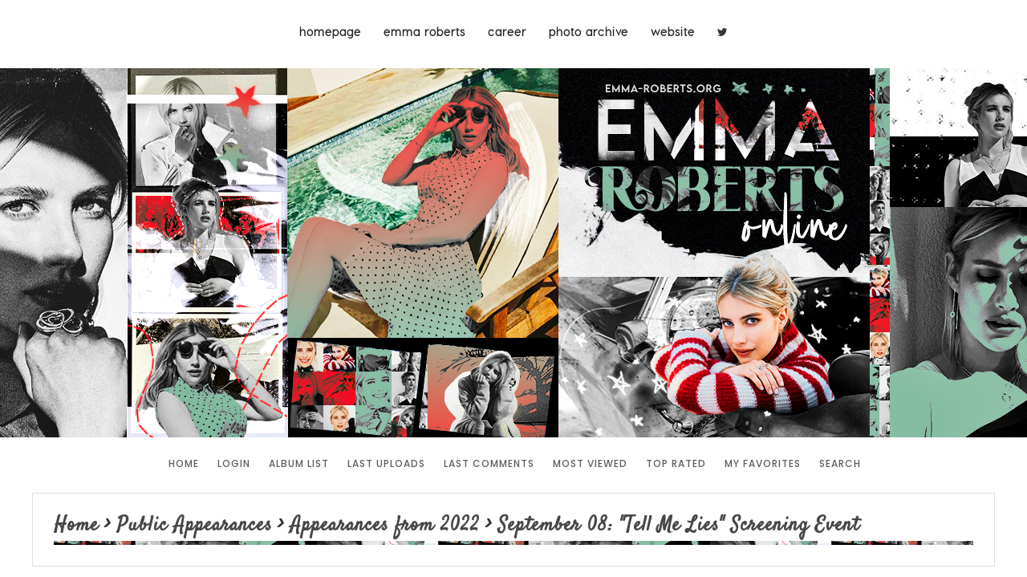

--- FILE ---
content_type: text/html; charset=utf-8
request_url: https://emma-roberts.org/photos/displayimage.php?album=1213&pid=75183
body_size: 3723
content:
<!DOCTYPE html>
<html>
<head><meta http-equiv="Content-Type" content="text/html; charset=utf-8">
	<meta http-equiv="Pragma" content="no-cache"> 
	<meta http-equiv="imagetoolbar" content="no">
	<meta name="viewport" content="width=device-width; initial-scale=1.0">  
	<link rel="profile" href="http://gmpg.org/xfn/11">
	<link rel="shortcut icon" type="image/x-icon" href="/favicon.ico">
	<link rel="start" href="displayimage.php?album=1213&amp;pid=75175" title="Return to start" />
<link rel="prev" href="displayimage.php?album=1213&amp;pid=75181#top_display_media" title="See previous file" />
<link rel="last" href="displayimage.php?album=1213&amp;pid=75227" title="Skip to end" />
<link rel="next" href="displayimage.php?album=1213&amp;pid=75184#top_display_media" title="See next file"/>
<link rel="up" href="thumbnails.php?album=1213&amp;page=1" title="Return to the thumbnail page"/>
<link rel="stylesheet" href="plugins/fit_screen/style.css" type="text/css" />

	<title>September 08: &quot;Tell Me Lies&quot; Screening Event - ERO-010 - Emma Roberts Online | Photo Gallery | Emma Roberts Photos</title>

	<!-- .stylesheets -->
	<link rel="stylesheet" href="css/coppermine.css" type="text/css" />
	<link href="themes/sin21-cpg31/css/reset.css" rel="stylesheet" type="text/css">
	<link href="themes/sin21-cpg31/css/font-awesome.min.css" rel="stylesheet" type="text/css">
	<link href="themes/sin21-cpg31/style.css" rel="stylesheet" type="text/css">
	<link href="themes/sin21-cpg31/nav.css" rel="stylesheet" type="text/css">

	<style>
		.spec {
			margin:0 auto!important;
		}
		.wrap-width {
			float:none!important;
			width:100%!important;
		}
		.cpg-nav {
			margin:0 auto;
			text-align:center;
		}
		.cpg-nav a {
			padding:5px 8px!important;
			min-width:auto!important;
		}
	</style>
	<script type="text/javascript">
/* <![CDATA[ */
    var js_vars = {"site_url":"https:\/\/emma-roberts.org\/photos","debug":false,"icon_dir":"images\/icons\/","lang_close":"Close","icon_close_path":"images\/icons\/close.png","cookies_allowed":true,"position":"9","album":1213,"cat":false,"count":"54","buttons":{"pic_info_title":"Display\/hide file information","pic_info_btn":"","slideshow_tgt":"displayimage.php?album=1213&amp;pid=75183&amp;slideshow=5000#top_display_media","slideshow_title":"Slideshow","slideshow_btn":"","loc":""},"stars_amount":"5","lang_rate_pic":"Rollover to rate this picture","rating":4,"theme_dir":"","can_vote":"true","form_token":"69ca369794e3dc90bcc07c3e486f1aae","timestamp":1765730337,"thumb_width":"135","thumb_use":"ex","max_item":"5","picture_id":"75183"};
/* ]]> */
</script>
<script type="text/javascript" src="js/jquery-1.12.4.js"></script>
<script type="text/javascript" src="js/jquery-migrate-1.4.1.js"></script>
<script type="text/javascript" src="js/scripts.js"></script>
<script type="text/javascript" src="js/jquery.greybox.js"></script>
<script type="text/javascript" src="js/jquery.elastic.js"></script>
<script type="text/javascript" src="plugins/fit_screen/resize.js"></script>
<script type="text/javascript" src="js/displayimage.js"></script>


	<!--[if lt IE 9]>
	<script type='text/javascript' src='themes/sin21-cpg31/js/html5shiv.js?ver=3.7.3'></script>
	<script type='text/javascript' src='themes/sin21-cpg31/js/css3-mediaqueries.js?ver=4.7.3'></script>
	<![endif]-->

</head><body class="full-width">

	<div class="navigation-container">
	<div class="spec-alt">
		<div class="navigation">
			<div class="nav" role="navigation">
				<label for="show-menu" class="show-menu">Menu</label>
				<input type="checkbox" id="show-menu">
				<ul id="menu-main-menu" class="rpv-menu" data-breakpoint="966">
					<li><a href="/">Homepage</a></li>
					<li><a href="/emma">Emma Roberts</a></li>
					<li><a href="/career">Career</a></li>
					<li><a href="/photos">Photo Archive</a></li>
					<li><a href="/website">Website</a></li>
					<li><a href="http://twitter.com/emmarobertsweb"><i class="fa fa-twitter"></i></a></li>
				</ul>
			</div><!-- .nav -->
		</div><!-- .navigation -->

		<div class="mobile-name">
			<h1>Emma <i>Roberts</i> Online</h1>
		</div><!-- .mobile-name -->

	</div><!-- .spec-alt -->
	</div><!-- .navigation-container -->
	<div class="clear"></div>

	<div class="mast-head mobile" role="banner"></div><!-- .mast-img -->

	<div class="spec" role="main">
		<div class="cpg-nav">
			            <!-- BEGIN home -->
        <a href="index.php" title="Go to the home page" >Home</a> 
  <!-- END home -->                    <!-- BEGIN login -->
        <a href="login.php?referer=displayimage.php%3Falbum%3D1213%26pid%3D75183" title="Log me in" >Login</a> 
  <!-- END login -->                 <!-- BEGIN album_list -->
        <a href="index.php?cat=157" title="Go to the album list" >Album list</a> 
  <!-- END album_list -->  <!-- BEGIN lastup -->
        <a href="thumbnails.php?album=lastup&amp;cat=-1213" title="Show most recent uploads" rel="nofollow">Last uploads</a> 
  <!-- END lastup -->  <!-- BEGIN lastcom -->
        <a href="thumbnails.php?album=lastcom&amp;cat=-1213" title="Show most recent comments" rel="nofollow">Last comments</a> 
  <!-- END lastcom -->  <!-- BEGIN topn -->
        <a href="thumbnails.php?album=topn&amp;cat=-1213" title="Show most viewed items" rel="nofollow">Most viewed</a> 
  <!-- END topn -->  <!-- BEGIN toprated -->
        <a href="thumbnails.php?album=toprated&amp;cat=-1213" title="Show top rated items" rel="nofollow">Top rated</a> 
  <!-- END toprated -->  <!-- BEGIN favpics -->
        <a href="thumbnails.php?album=favpics" title="Go to my favorites" rel="nofollow">My Favorites</a> 
  <!-- END favpics -->  <!-- BEGIN search -->
        <a href="search.php" title="Search the gallery" >Search</a> 
  <!-- END search -->
		</div><!-- .cpg-nav -->

		<div class="wrap-width">
		  
<!-- Start standard table -->
<table align="center" width="100%" cellspacing="1" cellpadding="0" class="maintable ">

        <tr>
            <td colspan="3" align="left" class="tableh1">
                <a href="index.php">Home</a> > <a href="index.php?cat=2">Public Appearances</a> > <a href="index.php?cat=157">Appearances from 2022</a> > <a href="thumbnails.php?album=1213">September 08: &quot;Tell Me Lies&quot; Screening Event</a>
            </td>
        </tr>
</table>
<!-- End standard table -->
<a name="top_display_media"></a>
<!-- Start standard table -->
<table align="center" width="100%" cellspacing="1" cellpadding="0" class="maintable ">

        <tr>
                <td align="center" valign="middle" class="navmenu" width="48"><a href="thumbnails.php?album=1213&amp;page=1" class="navmenu_pic" title="Return to the thumbnail page"><img src="images/navbar/thumbnails.png" align="middle" border="0" alt="Return to the thumbnail page" /></a></td>
<!-- BEGIN pic_info_button -->
                <!-- button will be added by displayimage.js -->
                <td id="pic_info_button" align="center" valign="middle" class="navmenu" width="48"></td>
<!-- END pic_info_button -->
<!-- BEGIN slideshow_button -->
                <!-- button will be added by displayimage.js -->
                <td id="slideshow_button" align="center" valign="middle" class="navmenu" width="48"></td>
<!-- END slideshow_button -->
                <td align="center" valign="middle" class="navmenu" width="100%">FILE 10/54</td>


<!-- BEGIN nav_start -->
                <td align="center" valign="middle" class="navmenu" width="48"><a href="displayimage.php?album=1213&amp;pid=75175#top_display_media" class="navmenu_pic" title="Return to start"><img src="images/navbar/start.png" border="0" align="middle" alt="Return to start" /></a></td>
<!-- END nav_start -->
<!-- BEGIN nav_prev -->
                <td align="center" valign="middle" class="navmenu" width="48"><a href="displayimage.php?album=1213&amp;pid=75181#top_display_media" class="navmenu_pic" title="See previous file"><img src="images/navbar/prev.png" border="0" align="middle" alt="See previous file" /></a></td>
<!-- END nav_prev -->
<!-- BEGIN nav_next -->
                <td align="center" valign="middle" class="navmenu" width="48"><a href="displayimage.php?album=1213&amp;pid=75184#top_display_media" class="navmenu_pic" title="See next file"><img src="images/navbar/next.png" border="0" align="middle" alt="See next file" /></a></td>
<!-- END nav_next -->
<!-- BEGIN nav_end -->
                <td align="center" valign="middle" class="navmenu" width="48"><a href="displayimage.php?album=1213&amp;pid=75227#top_display_media" class="navmenu_pic" title="Skip to end"><img src="images/navbar/end.png" border="0" align="middle" alt="Skip to end" /></a></td>
<!-- END nav_end -->

        </tr>
</table>
<!-- End standard table -->

<!-- Start standard table -->
<table align="center" width="100%" cellspacing="1" cellpadding="0" class="maintable ">
        <tr>
                <td align="center" class="display_media" nowrap="nowrap">
                        <table width="100%" cellspacing="2" cellpadding="0">
                                <tr>
                                        <td align="center" style="{SLIDESHOW_STYLE}">
                                                <div class="fitpic"><img id="thepic" onLoad="scaleImg();" onClick="showOnclick();" src="albums/uploads/Events/2022/09-08/ERO-010.jpg" width="1064" height="1400" class="image" border="0" alt="ERO-010.jpg" title="ERO-010.jpg" /><br />

                                        </td>
                                </tr>
                        </table>
                </td>
            </tr>
            <tr>
                <td>
                        <table width="100%" cellspacing="2" cellpadding="0" class="tableb tableb_alternate">
                                        <tr>
                                                <td align="center">
                                                        
                                                </td>
                                        </tr>
                        </table>
                        
<!-- BEGIN spacer -->
        <div class="spacer"></div>
<!-- END spacer -->


                </td>
        </tr>
</table>
<!-- End standard table -->
<div id="filmstrip">
<!-- Start standard table -->
<table align="center" width="100%" cellspacing="1" cellpadding="0" class="maintable ">

        <tr>
          <td valign="top" class="filmstrip_background" style="background-image: url(images/tile.gif);"><img src="images/tile.gif" alt="" border="0" /></td>
        </tr>
        <tr>
          <td valign="bottom" class="thumbnails filmstrip_background" align="center" style="{THUMB_TD_STYLE}">
            <table width="100%" cellspacing="0" cellpadding="3" border="0">
                <tr>
                   <td width="50%" class="prev_strip"></td>
                     <td valign="bottom"  style="{THUMB_TD_STYLE}">
                       <div id="film" style="width:695px; position:relative;"><table class="tape" ><tr>
                <td align="center" class="thumb" >
                  <a href="displayimage.php?album=1213&amp;pid=75182#top_display_media" class="thumbLink" style="width:135px; float: left"><img src="albums/uploads/Events/2022/09-08/thumb_ERO-008.jpg" class="strip_image" border="0" alt="ERO-008.jpg" title="Filename=ERO-008.jpg
Filesize=197KiB
Dimensions=1186x1400
Date added=Sep 09, 2022" /></a>
                </td>

                <td align="center" class="thumb" >
                  <a href="displayimage.php?album=1213&amp;pid=75181#top_display_media" class="thumbLink" style="width:135px; float: left"><img src="albums/uploads/Events/2022/09-08/thumb_ERO-009.jpg" class="strip_image" border="0" alt="ERO-009.jpg" title="Filename=ERO-009.jpg
Filesize=184KiB
Dimensions=1171x1400
Date added=Sep 09, 2022" /></a>
                </td>

                <td align="center" class="thumb" >
                  <a href="displayimage.php?album=1213&amp;pid=75183#top_display_media" class="thumbLink" style="width:135px; float: left"><img src="albums/uploads/Events/2022/09-08/thumb_ERO-010.jpg" class="strip_image middlethumb" border="0" alt="ERO-010.jpg" title="Filename=ERO-010.jpg
Filesize=149KiB
Dimensions=1064x1400
Date added=Sep 09, 2022" /></a>
                </td>

                <td align="center" class="thumb" >
                  <a href="displayimage.php?album=1213&amp;pid=75184#top_display_media" class="thumbLink" style="width:135px; float: left"><img src="albums/uploads/Events/2022/09-08/thumb_ERO-011.jpg" class="strip_image" border="0" alt="ERO-011.jpg" title="Filename=ERO-011.jpg
Filesize=134KiB
Dimensions=1020x1400
Date added=Sep 09, 2022" /></a>
                </td>

                <td align="center" class="thumb" >
                  <a href="displayimage.php?album=1213&amp;pid=75185#top_display_media" class="thumbLink" style="width:135px; float: left"><img src="albums/uploads/Events/2022/09-08/thumb_ERO-012.jpg" class="strip_image" border="0" alt="ERO-012.jpg" title="Filename=ERO-012.jpg
Filesize=117KiB
Dimensions=992x1400
Date added=Sep 09, 2022" /></a>
                </td>
</tr></table></div>
                     </td>
                   <td width="50%" align="right" class="next_strip"></td>
                </tr>
            </table>
          </td>
        </tr>
        <tr>
         <td valign="top" class="filmstrip_background" style="background-image: url(images/tile.gif);"><img src="images/tile.gif" alt="" border="0" /></td>
        </tr>


</table>
<!-- End standard table -->
</div><table align="center" width="100%" cellspacing="1" cellpadding="0" class="maintable">
    <tr>
        <td colspan="6" class="tableh2" id="voting_title"><strong>Rate this file </strong> (Current rating : 3.6 / 5 with 17 votes)</td>
    </tr>
    <tr id="rating_stars">
        <td class="tableb" id="star_rating"></td>
    </tr>
    <tr class="noscript">
      <td class="tableb" colspan="6" align="center">
        <noscript>
           Javascript must be enabled in order to vote
        </noscript>
      </td>
    </tr>
</table>
<div id="picinfo" style="display: none;">

<!-- Start standard table -->
<table align="center" width="100%" cellspacing="1" cellpadding="0" class="maintable ">
        <tr><td colspan="2" class="tableh2">File information</td></tr>
        <tr><td class="tableb tableb_alternate" valign="top" >Filename:</td><td class="tableb tableb_alternate">ERO-010.jpg</td></tr>
        <tr><td class="tableb tableb_alternate" valign="top" >Album name:</td><td class="tableb tableb_alternate"><span class="alblink"><a href="profile.php?uid=1">Jess</a> / <a href="thumbnails.php?album=1213">September 08: &quot;Tell Me Lies&quot; Screening Event</a></span></td></tr>
        <tr><td class="tableb tableb_alternate" valign="top" >Rating (17 votes):</td><td class="tableb tableb_alternate"><img src="images/rate_full.png" align="left" alt="4"/><img src="images/rate_full.png" align="left" alt="4"/><img src="images/rate_full.png" align="left" alt="4"/><img src="images/rate_full.png" align="left" alt="4"/><img src="images/rate_empty.png" align="left" alt="4"/></td></tr>
        <tr><td class="tableb tableb_alternate" valign="top" >Filesize:</td><td class="tableb tableb_alternate"><span dir="ltr">149&nbsp;KiB</span></td></tr>
        <tr><td class="tableb tableb_alternate" valign="top" >Date added:</td><td class="tableb tableb_alternate">Sep 09, 2022</td></tr>
        <tr><td class="tableb tableb_alternate" valign="top" >Dimensions:</td><td class="tableb tableb_alternate">1064 x 1400 pixels</td></tr>
        <tr><td class="tableb tableb_alternate" valign="top" >Displayed:</td><td class="tableb tableb_alternate">181 times</td></tr>
        <tr><td class="tableb tableb_alternate" valign="top" >URL:</td><td class="tableb tableb_alternate"><a href="https://emma-roberts.org/photos/displayimage.php?pid=75183" >https://emma-roberts.org/photos/displayimage.php?pid=75183</a></td></tr>
        <tr><td class="tableb tableb_alternate" valign="top" >Favorites:</td><td class="tableb tableb_alternate"><a href="addfav.php?pid=75183&amp;referer=displayimage.php%3Falbum%3D1213%26pid%3D75183" >Add to Favorites</a></td></tr>
</table>
<!-- End standard table -->
</div>
<a name="comments_top"></a><div id="comments">
</div>



		</div><!-- .wrap-width -->
	</div><!-- .spec -->

	<div class="site-footer" role="contentinfo">
		<div class="spec-alt">
		<div class="site-info">
			&copy; 2015-2024 <span>Emma Roberts Online</span>
			/  Theme by <a href="http://sin21.org/" target="_new">Sin21</a>
			/ <a href="https://twitter.com/headersbymegan" target="_new">Header by</a>
			/  <a href="#">Back to top</a>
			/  <a href="<?php home_url(); ?>">Homepage</a>
		</div><!-- .site-info -->

		<div class="site-disclaimer">
		   Emma Roberts Online is a non-profit site that is no way affiliated with Emma herself, her management, co-workers or family members. All images, video footage and other media are copyright to their respective owners, no copyright infringement is intended. This is merely a fan site run by a fan. 
		</div><!-- .site-disclaimer -->
		
		</div><!-- .spec-alt -->
	</div><!-- .site-footer -->

<!--Coppermine Photo Gallery 1.6.19 (stable)-->
</body></html>

--- FILE ---
content_type: text/css
request_url: https://emma-roberts.org/photos/plugins/fit_screen/style.css
body_size: -68
content:
#thepic {
	width: 100%!important;
	height: auto;
}

.fitpic {
	display: inline-block;
	max-width: 70%;
}

--- FILE ---
content_type: text/css
request_url: https://emma-roberts.org/photos/themes/sin21-cpg31/style.css
body_size: 5802
content:
/*
Description: This design was custom made by Carol of Sin21 Designs.
This theme is not to be used or redistributed without the explicit permission of Carol L.
Version: 1.0
Author: Carol L. (admin@sin21.org)
Author URI: http://sin21.org

--------------------------
	Design Colors
--------------------------

green - #AFAA70 (accent color 1)
dark grey - #474747 (top nav/footer background color)
light grey - #eee (background color)
fff - white

Note: Be sure to check the nav.css for any additional color codes 
featured above to assure that all colors are changed.

*/

/* Custom CSS
-------------------------------------------------------------- */


/* Main
-------------------------------------------------------------- */

@import url('https://fonts.googleapis.com/css?family=Raleway:400,500,600,700|Karla:400,400i,700,700i|Old+Standard+TT:400,400i,700,700i|Lora:400,400i,700,700i|Poppins:400,500,600,700|DM+Sans:400,400i,700,700i|Satisfy');

@font-face {
    font-family:'Visby CF Medium';
    font-style:normal;
    font-weight:normal;
    src:url(/wordpress/wp-content/themes/sin21-wp31/inc/fonts/VisbyCF-Medium.ttf)
}


body {
	margin:0 auto;
	background:#fff;
	font:400 15px/24px DM Sans, sans-serif;
	line-height:190%;
	text-align:justify;
	word-wrap: break-word;
}

a {
	color:#d77968;
	text-decoration: none;
	transition: ease-in-out 0.20s;
}

a:hover,
a:focus {
	color:#474747;
	text-decoration: none;
}

strong, b {
	font-weight:700;
	color:#474747;
}

em, i {
	font-style:italic;
	font-family:Lora, serif;
	color: #363636;
}

u {
	color: #666666;
	box-shadow:inset 0 -2px 0 #f2deeb;
	text-decoration:none;
}


/* Global Pattern Styling
-------------------------------------------------------------- */

body,
a,
input,
input[type="text"],
textarea,
select {
	color:#5D5D5D;
}

body, 
html,
.spec,
.spec-alt,
.navigation-container,
.first-area,
.sidebar,
.cpg-nav,
.cpg-nav a,
.site-footer {
	-moz-box-sizing: border-box; 
	-webkit-box-sizing: border-box; 
	box-sizing: border-box;
}

.image, 
a,
a:hover:after,
input[type='reset'],
input[type='submit'],
input[type='button'] {
	-webkit-transition: all .2s ease-in-out;
	-moz-transition: all .2s ease-in-out;
	-ms-transition: all .2s ease-in-out;
	-o-transition: all .2s ease-in-out;
	transition: all .2s ease-in-out;
}

.image {
	border: 1px solid #dfdfdf;
}

.sidebar,
.catrow_noalb,
.catrow {
	line-height:170%;
}

.clear {
	clear: both; 
	display:block;
}

.text-center {
	text-align: center!important;
}

.text-left {
	text-align: left!important;
}

.text-right {
	text-align: right!important;
}

.pull-left {
	float: left!important;
}

.pull-right {
	float: right!important;
}

.align-center {
	display: block;
	margin: 5px auto 5px auto!important;
}

.alignleft {
	margin: 5px 20px 20px 0!important;
	float:left;
}

.alignright {
	margin: 5px 0 20px 20px!important;
	float:right;
}

.cpg-nav a {
	font-family:'Poppins', sans-serif, Karla;
	font-weight:600;
	text-transform:uppercase;
}

h1,
h2,
h3,
h4,
h5,
h6,
p,
.tableh1,
.statlink h2 {
	margin: 14px 0;
	font-family:'Poppins', sans-serif, Karla;
	font-weight:600;
}
 

.hide {
	display: none!important;
}

.social-nav a:before,
.show-menu:before {
	font-family:fontawesome;
	font-weight:400;
}


/* CPG Menu
-------------------------------------------------------------- */

.cpg-nav {
	margin:10px auto 10px!important;
	padding:0;
	position:relative;
	z-index:100;
}

.cpg-nav a {
	margin-right:5px;
	padding:3px 3px; 
	font:500 12px 'Poppins', sans-serif, Karla; 
	color:#5D5D5D; 
	letter-spacing:1px; 
	text-decoration: none; 
	text-transform:uppercase; 
	vertical-align:middle;
	line-height:13px;
}

.cpg-nav a:hover,
.cpg-nav a:focus {
	color:#222;
	box-shadow: inset 0 -6px 0 #d77968;
	text-decoration: none;
}


/* Structure
-------------------------------------------------------------- */

.spec,
.spec-alt,
.site-footer .spec-alt {
	margin:0 auto; 
	position:relative; 
	max-width:1200px;
}

.spacer {
	display:block;
	width:100%;
	height:15px;
	background:transparent;
}

/* Footer
-------------------------------------------------------------- */

.site-footer {
	margin:0 auto 0;
	padding:15px 0;
 	font-size:14px;
	color:#666666;
	text-align:left;
	position:relative;
}

.site-footer .spec-alt {
	
}

.site-footer .site-info {
	display: block;
font-weight: 700;
font-size: 14px;
color: #333333;
text-transform: uppercase;
letter-spacing: 1px;
}

.site-footer span {
    color: #fff !important;
    background: linear-gradient(90deg, rgba(133, 189, 162) 0%, rgba(173, 214, 194) 35%, rgba(198, 228, 214) 100%);
}

.site-footer .site-disclaimer {
	margin:5px auto 0;
	padding-top:10px;
	border-top:1px solid #dfdfdf;
}

.site-footer a {
	color:#a51c20;
	font-weight:700;
}

.site-footer a:hover {
	color:#474747;
	text-decoration: none;
}


/* Desktop Version
-------------------------------------------------------------- */

@media only screen and (min-width:966px), only screen and (min-width:966px) {
	
.mobile-name, 
.hide {
	display: none!important;
}

.spec {
	margin:30px auto 0;
	overflow:hidden;
	padding:0;
}

.wrap-width {
	float:left;
	width:70.5%;
}

.cpg-nav a {
	display:inline-block;
	margin:0 0 5px 3px;
	padding:5px 0;
	text-align:center;
	min-width:48.4%;
}


/* Navigation Area
---------------------------- */

.navigation-container {
	margin:10px auto 10px;
	display:block;
	position:relative; 
	overflow-x:hidden;
	height:65px;
	text-align:center;
	background:#fff;
}

.navigation-container .navigation {
	position: relative; 
	top:10px;
}

.navigation-container .nav {
	overflow:show; 
	position:relative; 
	z-index:999; 
	display:inline-block; 
}

.navigation-container .social-nav ul li:last-child {
	border:0; 
}

.navigation-container .social-nav {
	float:right;
	display:inline-block; 
	position:absolute; 
	top:10px; right:-9px;
	z-index:100!important;
}

.navigation-container .social-nav ul li {
	margin:0;  
	margin-right:0; 
	padding:5px 3px; 
	float:left;
}

.navigation-container .social-nav a {
	display:inline-block!important;
	color:#5A5A5A; 
	margin-right:0!important;
	padding:0 5px!important;
	line-height:12px;
}

.navigation-container .social-nav a:hover,
.navigation-container .social-nav a:focus {
	color:#9cd1e2;
}


/* First Content Area
---------------------------- */

.first-area {
	margin:0 auto 0;
	padding:0;
	display:block;
	overflow:hidden;
	position: relative;
  	z-index:5;
	text-align:center;
}


/* Site Branding
---------------------------- */

.site-branding {
	margin:0 auto;
	display:block;
	position:relative;
	top:5px; z-index:99;
	text-align:center;
	overflow:hidden;
}

.site-branding .site-name {
	display:block;
	position:relative; 
	top:25px; right:0;
	font: 400 30px Raleway;
	color:#C8C8C8;
	letter-spacing:1px;
	line-height:38px;
	min-height:80px;
}

.site-branding .tag-line {
	display:inline-block;
	padding:3px 8px 4px 8px;
	font: 400 10px Karla, sans-serif;
	color:#5A5A5A;
	text-transform:none;
	letter-spacing:1px;
	position:relative; 
	top:-14px; left:0;
	border:1px solid #DFDFDF;
}

.site-branding .site-name i {
	font-family:Raleway;
	color:#bacbcb;
	font-weight:400;
	font-style:normal;
}

.site-branding .site-name b {
	color:#5A5A5A;
	font-weight:400;
}

/* Header (template-full-width-header.html)
---------------------------- */

.mast-head {
	position:relative;
	margin:0 auto 10px!important; 
	background-image:url('/wordpress/wp-content/themes/sin21-wp31/images/header.png');
	background-repeat: no-repeat; 
	background-position:center top;
	background-size:auto;
	text-align:center;
	display:block;
	width:100%;
	max-width:100%;
	height:460px;
}

/* Sidebar
---------------------------- */

.sidebar {
	float:right;
	width:26%; 
}

.side {margin-bottom:25px!important;}

.sidebar .mast-img {
	margin:0 auto 0; 
	position:relative; 
	display:block; 
	width:100%; 
	height:500px; 
	background-image:url('/wordpress/wp-content/themes/sin21-wp31/images/header.png'); 
	background-repeat: repeat; 
	background-position:center top;
}

.sidebar .site-welcome h1:before {
	content:' ';
	margin:0 0 0 0;
	background-image: linear-gradient(135deg, 
	#dfdfdf 8.33%, 
	#ffffff 8.33%, 
	#ffffff 50%, 
	#dfdfdf 50%, 
	#dfdfdf 58.33%, 
	#ffffff 58.33%, 
	#ffffff 100%);
	background-size: 8.49px 8.49px;
	height:8px;
	width:100%;
	border:0; 
	position:absolute;
	top:10px; left:0;
	z-index:1;
}

.sidebar .fa {
	margin:0 6px 0 0;
	padding:7px 0 0;
	position:relative; 
	top:0; z-index:50;
	color:#d99b9b;
	font-size:14px;
}

.sidebar .side-title {
	margin:0 auto 25px;
	font-size:15px;
	font-family:Raleway, serif;
	font-weight:600;
	font-style:normal;
	color:#474747;
	line-height:110%;
	letter-spacing:3px;
	text-transform:uppercase;
	text-align:center;
}

.sidebar .side-title:after {
	display:block;
	content:' ';
	width:75px;
	height:3px;
	background:#d99b9b;
	margin:0 auto;
	position:relative;
	top:10px; left:0;
}

.sidebar .site-welcome h1 {
	margin:0 0 10px;
	font:400 18px Raleway;
	color:#575757;
	text-transform:none;
	position:relative; 
	text-align:right;
}

.sidebar .site-welcome h1 span {
	background:#fff;
	padding:0 0 0 3%;
	position:relative; 
	z-index:10;
}

.sidebar .site-welcome {
	text-align:justify; 
	overflow:hidden;
}
}


/* Forms
-------------------------------------------------------------- */

.textinput {
	padding-right: 3px;
	padding-left: 3px;
	background: #eee; 
	font-weight:400;
	border:1px solid #EDEDED;
}

.listbox {
	vertical-align: middle;
	border: 1px solid #EDEDED;
}

.button,
.buttonlist ul li a {
	margin-right: 2px;
	padding: 4px 8px;
	background: #5F5F5F;
	color: #fff;
	font-size: 11px;
	line-height: 20px;
	text-transform: uppercase;
	border: 0;
	-webkit-transition: all .4s ease-in-out;
	-moz-transition: all .4s ease-in-out;
	-o-transition: all .4s ease-in-out;
	transition: all .4s ease-in-out;
	white-space: nowrap;
}

.button:hover,
.buttonlist ul li a:hover,
.button:focus,
.buttonlist ul li a:focus {
	background: #3A3A3A;
	color: #fff;
	border: 0;
}

.radio,
.checkbox {
	vertical-align: middle;
}

.bblink a, 
.bblink a:focus {
	color: #d77968; 
	text-decoration: none;
}

.bblink a:hover {
	color: #474747; 
	text-decoration: underline;
}


/* Images
-------------------------------------------------------------- */

.image {
	margin:3px; 
	padding:3px;
}

.image:hover {
	border-color:#888;
}


/* Tables
-------------------------------------------------------------- */

.maintable {
	margin: 20px auto 0 auto;
	padding:25px;
	background:#fff;
	border: 1px solid #E0E0E0;
}

.tabs-table {
	margin: 15px auto;
	padding:0;
	border: 1px solid #eee;
	border-image: url(/wordpress/wp-content/themes/sin21-wp31/images/header.png) 15 repeat;
	border-bottom: 5px solid #eee;
}

.tabs-table .tableh1-small {
	margin:0 10px;
	padding:0 0 0 10px;
	font-size:11px;
	letter-spacing:1px;
	line-height:17px;
	color:#666666;
}

.tabs-table-alt {
	margin: 0 auto;
	padding:0;
	background:#fff;
}

.tabs-table-alt .tableh1-small {
	display:block;
	margin:0 auto;
	padding:5px 10px;
	background:#F5F5F5;
	font-size:12px;
	font-weight:700;
	letter-spacing:0;
	color:#B6B6B6;
}

.tableb {
	padding: 5px 10px;
}

.tableb_alternate {
	padding-top: 0;
	padding-bottom: 0;
	background: transparent;
}

.tablef {
	padding: 10px;
	background: #e1e1e1;
}


/* Statlinks
-------------------------------------------------------------- */

.tableh1 {
	margin:0 0;
	padding:0 0 5px 0;
	font-size:24px;
	color:#333333;
	line-height:120%;
	letter-spacing:1px;
	border-image: url(/wordpress/wp-content/themes/sin21-wp31/images/header.png) 15 repeat;
	border-bottom: 5px solid #eee;
	font-family: Satisfy;
}

.tableh1 a {
	color: #474747;
}

.tableh1 a:hover, 
.tableh1 a:focus,
.tableh1 .statlink a:hover,
.tableh1 .statlink a:focus {
	color:#222;
}

.statstable {
	margin:15px 15px;
	width:97%;
}

.stats {
	padding: 5px; 
	font-size:13px; 
	color: #6E6E6E; 
	letter-spacing:1px;
	font-family: Lora;
	font-style: italic;
}

.stats strong {
	font-weight:700;
	color: #d77968;  
}

.statlink {
	font-size: 15px;
	line-height: 24px;
	letter-spacing: 0;
	color: #595959;
}

.statlink a,
.statlink a:hover,
.statlink a:focus {
	letter-spacing: -1px;
	color: #212121;
}

.statlink h2 {
	margin: 0;
	padding:2% 0;
	font-size: 16px; 
	font-weight:600;
	color: #d77968;
	letter-spacing: 1px;
	text-transform:none!important;
}

td .tableh1:last-child {
	font-size: 15px; font-weight:400;
}


/* Categories
-------------------------------------------------------------- */

.catrow_noalb,
.catrow {
	padding: 10px 5px; 
	background:#fff; 
	border-bottom:1px solid #eee;
}

.catlink {
	display: block;
	font-family:'Poppins', sans-serif, Karla;
	text-transform:uppercase;
	font-style:normal;
	font-weight: 600;
	font-size: 16px;
}

.catlink a {
	color: #333333;
}

.catlink a:hover,
.catlink a:focus {
	box-shadow: 0 1px 0 #d77968, 0 -1px 0 #d77968;
}

.catlink:before {
	margin-right:10px;
	content:'\0276F';
	font-weight:400;
	font-style:normal;
	font-size:11px;
	color:#2E2E2E;
	position:relative;
	top:-1px;
}

.catrow .thumbnail {
	margin-right:15px;
	vertical-align:middle;
	width:90px;
	height:auto;
}


/* Albums
-------------------------------------------------------------- */

.tableh2 {
	padding: 10px 10px;
	background:#F5F5F5;
	color: #5D5D5D;
	font-weight: 700;
	line-height: 22px;
}

.alblink {
	color: #5B5B5B;
	font-weight: 700;
}

.alblink a,
.alblink a:hover,
.alblink a:focus {
	color: #5B5B5B;
}

.album_stat {
	margin: 5px 0;
	font-size: 12px;
	font-family: DM Sans, sans-serif;
	font-weight:400;
	text-transform:none;
}

.tableb p {
	margin: 0;
	padding: 5px 0 0 0;
	line-height: 1.5;
}

p.album_stat {
	padding: 5px 0 0 0;
}


/* Thumbnails
-------------------------------------------------------------- */

.thumbnails {
	padding: 10px 0;
}

.thumbnails img,
.thumbnails br {display:none;}
.thumbnails a img {
	display:block;
	margin:0 0 8px;
}

.thumb_filename {
	display: block;
	font-size: 80%;
	line-height: 1.5;
}

.thumb_title {
	color:#3B3B3B;
}

.thumb_title_title {
	margin:8px 0 5px!important;
	font-weight:700;
}

.thumb_title,
.thumb_caption {
	display: block; 
	margin:6px 1px 0; 
	padding: 0; 
	width:auto; 
	border:0; 
	font-family:'Karla', sans-serif;
	line-height:140%;
}

.thumb_caption_ctime,
.thumb_caption_mtime {
	margin-top:2px;
	font-size:10px!important;
	font-family:Karla, sans-serif;
	color:#C7C7C7;
	letter-spacing:1px!important;
	text-transform:uppercase;
}

.thumb_resolution,
.thumb_title_views {
	margin: 0!important; 
	display: inline; 
	padding: 3px 6px; 
	background:#d77968;
	font-size:11px;
	font-family:Karla;
	font-weight:400!important;
	color:#fff; 
	text-transform:uppercase;
}

.thumb_caption {
	font-size:12px; 
	font-weight:400;
	letter-spacing:1px;
}

.thumb_num_comments {
	font-size: 85%;
	font-weight: normal;
	font-style: italic;
	line-height: 1.5;
	display: block;
	padding: 2px;
}



/* Sort order
-------------------------------------------------------------- */

.sortorder_cell {
	font: 11px/1 DM Sans, sans-serif;
	letter-spacing: 0;
	color: #ccc;
}

.sortorder_options {
	white-space: nowrap;
}


/* Preview
-------------------------------------------------------------- */

.navmenu {
	padding:5px; 
	font-size:11px;
	font-weight: 700;
	border-style: none;
}

.tabs-table .navmenu {
	padding:5px 0; 
}

.navmenu img {
	margin: 0;
	padding: 5px 10px 5px 0;
}

.navmenu-active {
	padding:5px 10px; 
	background: #fff;
	font-size:11px;
	font-weight: 700;
	border-right:1px solid #DFDFDF;
}

.navmenu a,
.navmenu a:hover,
.navmenu a:focus {
	display: block;
	padding: 5px 10px;
	color:#666666;
}

.tabs-table .navmenu a,
.tabs-table .navmenu a:hover,
.tabs-table .navmenu a:focus {
	border-right:1px solid #DFDFDF;
}

.tabs-table td:last-child a,
.tabs-table td:last-child a:focus,
.tabs-table td:last-child a:hover {
	border:0;
}

.display_media {
	padding: 0 10px 10px 10px;
}

.display_media .image {
	max-width: 100%;
	height: auto;
	margin-right: 0;
	margin-left: 0;
}


/* Administrator
-------------------------------------------------------------- */

.admin_menu_wrapper {
	margin:0 auto 15px!important;
	padding:0;
	background:#fff;
}

.admin_menu {
	background: #eee;
	font-size: 11px;
	font-weight: 700;
	text-align: center;
}

.admin_menu a,
.admin_menu a:hover,
.admin_menu a:focus {
	padding: 5px;
	display: block;
	color: #5A5A5A;
}

.admin_float {
	margin: 1px;
	float: left;
	display: block;
	position: relative;
	line-height: 1;
	white-space: nowrap;
}


/* Miscellaneous
-------------------------------------------------------------- */

.filmstrip_background {
	background-color: transparent;
}

.prev_strip {
	text-align: left;
}

.next_strip {
	text-align: right;
}

.detail_head_collapsed,
.detail_head_expanded {
	color: #5D5D5D;
}

.fitpic {
	max-width: 794px;
}


/* No Edit
-------------------------------------------------------------- */

pre.filepath {
	margin: 0;
	padding: 0;
}

.user_thumb_infobox {
	margin-top: 1px;
	margin-bottom: 1px;
}

.user_thumb_infobox th {
	font-size: 100%;
	font-weight: bold;
	margin-top: 1px;
	margin-bottom: 1px;
	text-align: center;
}

.user_thumb_infobox td {
	font-size: 85%;
	margin-top: 1px;
	margin-bottom: 1px;
	text-align: center;
}

.user_thumb_infobox a {
	text-decoration: none;
	color: #000;
}

.user_thumb_infobox a:hover {
	text-decoration: underline;
	color: #000;
}

.icon {
	margin-right: 1px;
	vertical-align: middle;
}

.comment_date {
	font-size: 90%;
	vertical-align: middle;
	color: #5D5D5D;
}

.footer {
	font-size: 9px;
}

.footer a {
	text-decoration: none;
	color: #000;
}

.footer a:hover {
	text-decoration: underline;
	color: #000;
}

.topmenu {
	font-family: 'Trebuchet MS', Verdana, Geneva, Arial, sans-serif;
	font-size: 110%;
	line-height: 130%;
}

.topmenu a {
	text-decoration: none;
	color: #03c;
}

.topmenu a:hover {
	text-decoration: underline;
	color: #03c;
}

.img_caption_table {
	width: 100%;
	margin: 0;
	border: none;
	background-color: #fff;
}

.img_caption_table th {
	font-size: 100%;
	padding-top: 4px;
	padding-right: 10px;
	padding-bottom: 4px;
	padding-left: 10px;
	color: #000;
	border-top: 1px solid #fff;
	background: #d1d7dc;
}

.img_caption_table td {
	padding-top: 6px;
	padding-right: 10px;
	padding-bottom: 6px;
	padding-left: 10px;
	white-space: normal;
	border-top: 1px solid #fff;
	background: #f2f5f7;
}

.debug_text {
	width: 100%;
	margin: 0;
	border: #bdbebd;
	background-color: #efefef;
}

.clickable_option {
	cursor: default;
}

.listbox_lang {
	font-family:DM Sans, sans-serif;
	font-size: 80%;
	vertical-align: middle;
	color: #000666;
	border: 1px solid #d1d7dc;
	background-color: #f2f5f7;
}

.pic_title {
	font-size: 100%;
	font-weight: bold;
	line-height: 1.0em;
	margin-top: 0;
	margin-bottom: 0;
	padding-top: 0;
	padding-bottom: 0;
	text-align: center;
	color: #000666;
}

.pic_caption {
	font-size: 100%;
	font-weight: normal;
	line-height: 1.0em;
	margin-top: 0;
	margin-bottom: 0;
	padding-top: 0;
	padding-bottom: 0;
	text-align: center;
	color: #000666;
	background-image: none;
}

.important {
	font-weight: bold;
	padding-top: 3px;
	padding-right: 1px;
	padding-bottom: 3px;
	padding-left: 1px;
    /* background-image : url(images/important.gif); */
	color: red;
}

#cpgChooseLanguageWrapper {
	float: left;
}

#cpgChooseThemeWrapper {
	float: left;
}

/** Swfupload css **/
div.fieldset {
	margin: 10px 0;
	padding: 20px 10px;
	border: 2px solid #0e72a4;
}

div.fieldset span.legend {
	font-weight: bold;
	position: relative;
	top: -30px;
	padding: 3px;
	color: #fff;
	background-color: #8aa5b5;
}

div.flash {
	width: 375px;
	margin: 10px 5px;
	border-color: #ccd7e0;
}

input[disabled] {
	border: 1px solid #ccc;
} /* FF 2 Fix */


.progressWrapper {
	overflow: hidden;
	width: 357px;
}

.progressContainer {
	overflow: hidden;
	margin: 5px;
	padding: 4px;
	border: solid 1px #e8e8e8;
	background-color: #f7f7f7;
}
/* Message */
.message {
	overflow: hidden;
	margin: 1em 0;
	padding: 10px 20px;
	border: solid 1px #fd9;
	background-color: #ffc;
}
/* Error */
.red {
	border: solid 1px #b50000;
	background-color: #ffebeb;
}

/* Current */
.green {
	border: solid 1px #ddf0dd;
	background-color: #ebffeb;
}

/* Complete */
.blue {
	border: solid 1px #cee2f2;
	background-color: #f0f5ff;
}

.progressName {
	font-size: 8pt;
	font-weight: 700;
	overflow: hidden;
	width: 323px;
	height: 14px;
	text-align: left;
	white-space: nowrap;
	color: #555;
}

.progressBarInProgress,
.progressBarComplete,
.progressBarError {
	font-size: 0;
	width: 0;
	height: 2px;
	margin-top: 2px;
	background-color: blue;
}

.progressBarComplete {
	visibility: hidden;
	width: 100%;
	background-color: green;
}

.progressBarError {
	visibility: hidden;
	width: 100%;
	background-color: red;
}

.progressBarStatus {
	font-family: Arial;
	font-size: 7pt;
	width: 337px;
	margin-top: 2px;
	text-align: left;
	white-space: nowrap;
	color: #555;
}

a.progressCancel {
	font-size: 0;
	display: block;
	float: right;
	width: 14px;
	height: 14px;
	background-image: url(../../images/cancelbutton.gif);
	background-repeat: no-repeat;
	background-position: -14px 0;
}

a.progressCancel:hover {
	background-position: 0 0;
}

.swfupload {
	vertical-align: top;
}

/**styles for photo manager*/
table#pic_sort tr td {
	padding: 4px;
	border-bottom: 1px solid #ccc;
}

/** styles for album manager and photo album*/
table#album_sort tr td {
	padding: 3px;
	border-bottom: 1px solid #ccc;
}

table#album_sort tr td span.editAlbum {
	font-size: 10px;
	line-height: 100%;
	display: none;
	margin-left: 100px;
	cursor: pointer;
	text-decoration: underline;
	color: #f00;
}

.cpg_message_info,
.cpg_message_success,
.cpg_message_warning,
.cpg_message_error,
.cpg_message_validation {
	margin: 10px 0;
	padding: 15px 10px 15px 50px;
	border: 1px solid;
	background-repeat: no-repeat;
	background-position: 10px center;
}

.cpg_message_info {
	color: #00529b;
	background-color: #bde5f8;
	background-image: url('../../images/message/info.png');
}

.cpg_message_success {
	color: #4f8a10;
	background-color: #dff2bf;
	background-image: url('../../images/message/ok.png');
}

.cpg_message_warning {
	color: #9f6000;
	background-color: #feefb3;
	background-image: url('../../images/message/warning.png');
}

.cpg_message_error {
	color: #d8000c;
	background-color: #ffbaba;
	background-image: url('../../images/message/stop.png');
}

.cpg_message_validation {
	color: #d63301;
	background-color: #ffccba;
	background-image: url('../../images/message/error.png');
}

.cpg_summary {
	font-size: .9em;
	float: right;
	width: 400px;
	margin: 10px 0;
	padding: 5px 10px 5px 10px;
	text-align: right;
	color: #ff2b9c;
	border: 1px solid;
	background-color: #ffdeef;
}

#GB_window {
	border: 5px solid #ccd7e0;
	background-color: #f2f5f7;
}

.external {
	padding-right: 10px;
	background: transparent url('../../images/link.gif') 100% 50% no-repeat;
}


/* Responsive
-------------------------------------------------------------- */

@media only screen and (max-width: 966px), only screen and (max-device-width: 966px) {
	
.mobile,
.catrow .thumbnail,
.thumb_resolution {
	display: none!important;
}

body {
	margin:0!important;
	padding:0!important;
	overflow-x:hidden;
}

.spec,
.maintable,
.sidebar,
.cpg-nav,
.site-footer .spec-alt {
	width:92vw!important;
	overflow:hidden;
}

.first-area {
	margin:0 auto; 
	z-index:899; 
	width:100%!important;
	position:relative!important;
}

.navigation-container .social-nav {
	position: absolute; 
	top:25px; right:10px;
	z-index:999!important;
}

.mobile-name {
	position: absolute; 
	top: 20px; right: 8%;
	transform: translate(10%, -4% ) !important;
	z-index:999!important;
}

.mobile-name h1 {
	margin:0 0 -10px;
	font: 400 18px Raleway;
	letter-spacing:1px;
	text-transform:none;
}

.mobile-name h1 i {
	font-family:Raleway;
	color:#bacbcb;
	font-weight:400;
	font-style:normal;
}

.mobile-name h1 b {
	font-weight:400;
	font-style:normal;
}

.wrap-width,
.sidebar,
.side {
	float:none!important;
	width:100%!important;
	border:0;
}

.cpg-nav {
	margin:15px auto 15px!important;
	padding:0; 
	text-align:center; 
	overflow:hidden;
	border:0;
	background:#fff;
}

.site-footer {
	margin:25px auto 0!important;
	padding:15px 0!important;
	text-align:jusitify!important;
}

.site-footer .site-info {
	padding:5px 0 3px;
}

.site-footer .site-disclaimer {
	padding-bottom:10px;
	width:100%!important;
}

.tableh1 {
	font-size:18px!important;
}

.statlink h2 {
	font-size:16px!important;
	font-weight:700;
}

/* -- CPG -- */
.maintable {
	margin:0 auto!important;
	padding:0!important; 
	line-height:145%;
}

.image {
	margin: 6px 2px!important;
}

.thumbnails {
	margin:0!important; 
	max-width: 10vw!important; 
	height: auto;
}

.thumb_title {
	margin: 2px 0!important;
}
 

#fullsize_image {
	max-width: 100%; 
	height: auto;
}


.thumbnails .image, 
.thumbnails .thumbnail {
	height: auto; 
	display:block; 
	max-width:10vw;
}

a:link .image {
	
}

.thumb_caption,
.thumb_filename,
.thumb_num_comments,
.thumb_title_views,
.thumb_resolution {
	max-width: 12vw!important; 
	overflow: hidden; 
	font-size:10px!important;
}

.thumb_title_views,
.thumb_resolution {
	padding:1px 3px!important;
}

.strip_image {
	max-width: 14vw!important; 
	height: auto;
}


#film {
	width: 100%!important;
}

#film .thumb a:link {
	width: 100%!important;
}

.tape {
	width: 100%!important; 
	height: 100%!important; 
	margin-left: 0px!important;
}

.remove {
	display: none!important;
}

.display_media .image {
	max-width: 70vw!important; 
	height: auto;
}

#picinfo {
	width: 100%!important; 
	overflow: scroll;
}

.sortorder_cell img,
.thumb_caption_rating img,
#comments img {
	max-width: 2vw!important; 
	height: auto!important;
}

#comments #captchaImg img{
	max-width: 25vw!important; 
	height: auto!important;
}

.comment_date {
	font-size: 1.4vw!important;
}

.navmenu img,.buttonlist img {
	max-width: 2.5vw!important; 
	height: auto;
}

.buttonlist {
	text-align:center;
}

.buttonlist ul li a span {
	height: 2vw!important; 
	line-height: 2vw!important;
}

.buttonlist ul li a {
	font-size: 1vw!important;
}

}

@media only screen and (max-width: 481px), only screen and (max-width: 481px) {

.tableh1 {
	padding: 5px 7px!important; 
	font-size: 19px!important;
}

.thumbnail {
	max-width: 8vw!important; 
	height: auto;
}

.statlink {
	line-height: 21px!important;
}

.catrow_noalb {
	padding: 5px 7px!important;
}

.catrow {
	padding: 5px 7px!important;
}

.catlink {
	font-size: 14px!important; 
	line-height: 21px!important;
}

.catrow_noalb table,.catrow table {
	font-size: 15px!important; 
	line-height: 21px!important;
}

.tableh2 {
	padding: 5px!important;
}

.alblink {
	font-size: 15px!important; 
	line-height: 20px!important;
}

.tableb p {
	font-size: 10px!important; 
	line-height: 1.5!important;
}

.sortorder_cell {
	display: none;
}

}

--- FILE ---
content_type: text/css
request_url: https://emma-roberts.org/photos/themes/sin21-cpg31/nav.css
body_size: 764
content:
.show-menu,.nav input[type=checkbox] {
	display: none;
}

.nav input[type=checkbox]:checked ~ .rpv-menu {
	display: block;
}

.nav ul {
	margin:0 auto; 
	padding:0; 
	overflow: visible; 
	list-style:none;
}

.nav ul li {
	margin:0; 
	margin-right:0px; 
	padding:6px 8px; 
	float:left; 
	font-size: 100%; 
	position: relative; 
	overflow: hidden;
}

.nav ul li a,
.nav .active a,
.nav .current-menu-item a {
	font:600 14px 'Visby CF Medium', sans-serif; 
}

.nav ul li a {
	margin: 0 0;
	padding:3px 6px;
	position: relative;
	display: inline-block;
	color:#222; 
	letter-spacing:1px;
	text-transform:lowercase;
}

.nav .active a,
.nav .current-menu-item a,
.nav ul li a:hover {
	color:#000;
	box-shadow: inset 0 -6px 0 #e9cdb2;
	padding-bottom: 10px;
 
}

.nav ul li:last-child {
	margin-right:0; 
}
}


/* Social Navigation
---------------------------- */

.social-nav {
	display:inline-block; 
}

.social-nav ul {
	margin:0 auto!important; 
	padding:0!important; 
	overflow: visible; 
	list-style:none;
}

.social-nav ul li {
	margin:0;  
	margin-right:0; 
	padding:0;  
	float:left;
}

.social-nav a {
	display: block;
	position: relative; 
	margin-right:8px;
	padding:0 3px;
	font-weight:400; 
	font-size:13px;
	color:#fff; 
	line-height:12px;
}
 

.social-nav a:hover,
.social-nav a:focus {
	color: #43A386;
}

.social-nav ul li:last-child,
.social-nav ul li:last-child:after {
	margin-right:0; 
	content:'';
}

.social-nav a[href*='facebook.com']:before {
	content: '\f09a';
}

.social-nav a[href*='plus.google.com']:before {
	content: '\f0d5';
}

.social-nav a[href*='instagram.com']:before {
	content: '\f16d';
}
.social-nav a[href*='tumblr.com']:before {
	content: '\f173';
}

.social-nav a[href*='twitter.com']:before {
	content: '\f099';
}

.social-nav a[href*='youtube.com']:before {
	content: '\f16a';
}

.social-nav a[href*='mailto:']:before,
.social-nav a[href$='/contact/']:before,
.social-nav a[href$='/contact']:before {
	content: '\f0e0';
}

.social-nav a[href*='rss']:before,
.social-nav a[href*='feed=']:before,
.social-nav a[href$='/feed/']:before,
.social-nav a[href$='/feed']:before {
	content: '\f09e';
}

.social-nav a[href*='flickr.com']:before {
	content: '\f16e';
}

.social-nav a[href*='pinterest.com']:before {
	content: '\f231';
}

.social-nav a[href*='spotify.com']:before {
	content: '\f1bc';
}

.social-nav a[href*='vimeo.com']:before {
	content: '\f194';
}


/* Responsive Navigation
---------------------------- */

@media only screen and (max-width: 966px), only screen and (max-device-width: 966px) {

x.navigation-container {
	background:#fff; 
	position:fixed;
	z-index:999;
	width:100%;
}

.show-menu {
	font-size: 15px; 
	display: block; 
	padding:20px 20px; 
	background:#fff; 
	color:#474747;
	text-transform:uppercase;
	font-weight:700;
	text-align:left!important;
	border-bottom:1px solid #DFDFDF;
}

.show-menu:before {
	margin: 0 5px 0 0; 
	content: '\f0c9';
}

.nav ul {
	display: none;
}

.nav ul li {
	margin:0; 
	padding: 13px 3%; 
	display: block; 
	float:none; 
	background:#fff; 
	color:#474747; 
	border-bottom: 1px solid #DFDFDF; 
}

.nav ul li a,
.nav .active a,
.nav .current-menu-item a,
.nav ul li a:hover,
.nav ul li a:focus {
	display: block; 
	padding:0; 
	background:none; 
	font-family:Open Sans, sans-serif; 
	font-size:13px; 
	font-weight:400; 
	color:#474747;
	letter-spacing:1px;
	text-transform:uppercase;
	border:0; 
	box-shadow:none;
	text-align:center;
}

.nav ul li a:before {
	content:'';
	position: absolute;
	width: 0;
	height: 0;
	background:#16151b;
	top:47%;
	animation:out 0.2s cubic-bezier(1, 0, 0.58, 0.97) 1 both;
}

.social-nav a,
.social-nav a:hover,
.social-nav a:focus {
	color: #A0A0A0;
	box-shadow:0 0 0, 0 0 0;
}

}

@media only screen and (max-width: 481px), only screen and (max-width: 481px) {
.show-menu {
	color:#fff;
}

.show-menu:before {
	color:#474747;
}
}

--- FILE ---
content_type: text/javascript
request_url: https://emma-roberts.org/photos/plugins/fit_screen/resize.js
body_size: 151
content:
function tableWidth()
{return windowWidth()-200;}

function windowWidth() {
if (navigator.appName=="Netscape")
return window.innerWidth;

return document.body.offsetWidth;
}

function scaleImg() {
what = document.getElementById('thepic');
actualHeight=what.height; 
actualWidth=what.width;
if (  fitsInWindow() ) 
return;
if(what.width==tableWidth())
 {
what.width=actualWidth;
what.height=actualHeight;
}
else
{

what.width=tableWidth();
what.height = (actualHeight/actualWidth) * what.width;
}
}

function showOnclick()
{
what = document.getElementById('thepic');

if (actualWidth == what.width)
        return scaleImg();
else if (actualWidth > what.width)
{
what.width=actualWidth;
what.height=actualHeight;
}
}

function liveResize() {
what = document.getElementById('thepic');
actualHeight=what.height; actualWidth=what.width;
 if (fitsInWindow())return;
if (what.width!=actualWidth) {
what.width=tableWidth();what.height = (actualHeight/actualWidth) * what.width;
}
}

function setImgWidth(){
 if (fitsInWindow())return;
document.getElementById('thepic').width=tableWidth();
}
function fitsInWindow() {
   what = document.getElementById('thepic');
   var  actualWidth= what.width;
  if (actualWidth<tableWidth()) {

   return true;
  } else {
  return false;
  }
  }